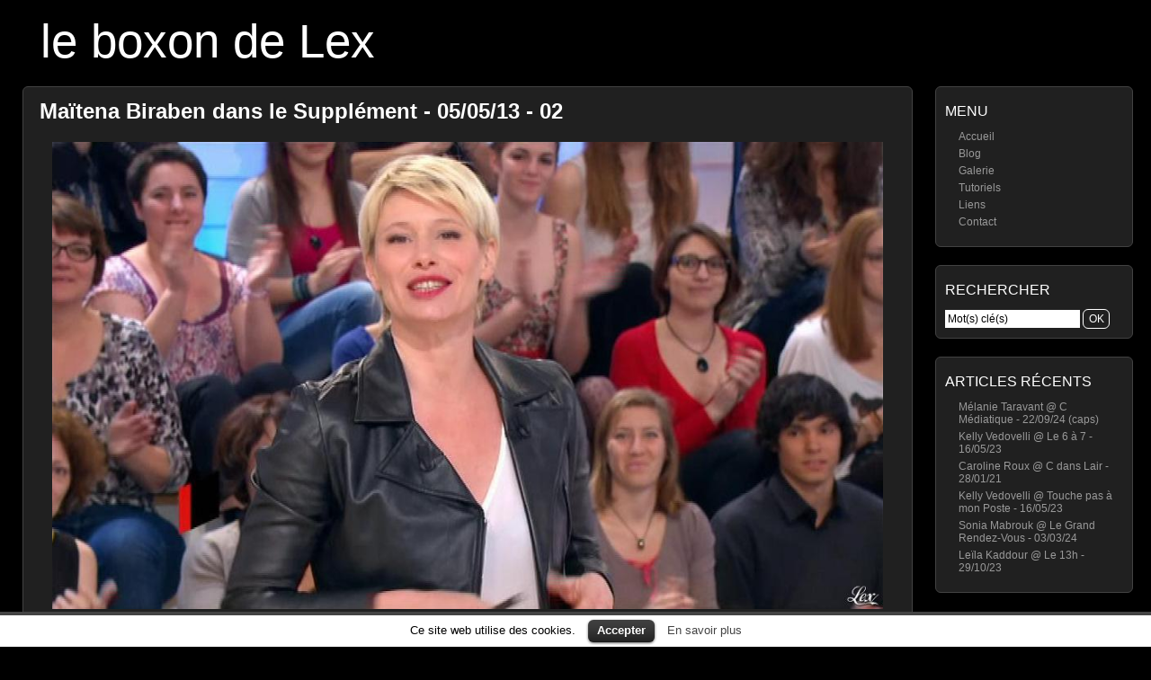

--- FILE ---
content_type: text/html
request_url: https://le-boxon-de-lex.fr/galerie/image/Maitena-Biraben--Le-Supplement--05-05-13--02
body_size: 4351
content:
<!DOCTYPE html>
<html xmlns="http://www.w3.org/1999/xhtml" xml:lang="fr" lang="fr">
<head>
	<meta http-equiv="Content-Type" content="text/html; charset=UTF-8" />
	<title>Maïtena Biraben dans le Supplément - 05/05/13 - 02</title>

	<!-- Robots behavior -->
	<meta name="robots" content="index,follow,all,noodp,noydir" />
	<meta name="google-site-verification" content="k3DfQBdJVJTBHK7XgPfUjLuXYvn2Mq5s-8xZM3s8bDw" />
	<meta name="viewport" content="width=device-width; initial-scale=1.0" />
	<meta name="description" content="Maïtena Biraben dans le Supplément. Diffusé à la télévision le 05/05/13." />

	<!-- Misc -->
	<link rel="canonical" href="http://le-boxon-de-lex.fr/galerie/image/Maitena-Biraben--Le-Supplement--05-05-13--02" />
	<link rel="icon" type="image/png" href="https://le-boxon-de-lex.fr/wp-content/themes/picture-perfect/img/favicon.png" />
	<link rel="stylesheet" href="https://le-boxon-de-lex.fr/wp-content/themes/picture-perfect/style.css" type="text/css" media="all" />
	<link rel="stylesheet" href="https://le-boxon-de-lex.fr/wp-content/themes/picture-perfect/style-screen.css" type="text/css" media="screen" />
	<link rel="stylesheet" href="https://le-boxon-de-lex.fr/wp-content/themes/picture-perfect/style-screen-wide.css" type="text/css" media="screen and (min-width: 960px)" />
	<link rel="stylesheet" href="https://le-boxon-de-lex.fr/wp-content/themes/picture-perfect/style-screen-mobile.css" type="text/css" media="screen and (max-width: 960px)" />
	<link rel="stylesheet" href="https://le-boxon-de-lex.fr/wp-content/themes/picture-perfect/style-print.css" type="text/css" media="print" />
	<!--[if lte IE 8]>
	<link rel="stylesheet" href="https://le-boxon-de-lex.fr/wp-content/themes/picture-perfect/style-screen-ie.css" type="text/css" media="screen" />
	<![endif]-->
	<link rel="alternate" type="application/rss+xml" title="le boxon de Lex - Flux RSS" href="https://le-boxon-de-lex.fr/feed" />

	
	<!-- Twitter properties -->
	<meta name="twitter:card" content="summary_large_image" />
	<meta name="twitter:site" content="@LeBoxonDeLex" />
	<meta name="twitter:creator" content="@LeBoxonDeLex" />
	<meta name="twitter:title" content="Maïtena Biraben dans le Supplément - 05/05/13" />
	<meta name="twitter:description" content="Visualiser l'image sur le boxon de Lex" />
	<meta name="twitter:image" content="https://le-boxon-de-lex.fr/galerie/originales/aout-2018/Maitena-Biraben--Le-Supplement--05-05-13--02.jpg" />
	<meta name="twitter:image:alt" content="Maïtena Biraben dans le Supplément - 05/05/13" />

			<script type="text/javascript">
			window._wpemojiSettings = {"baseUrl":"https:\/\/s.w.org\/images\/core\/emoji\/72x72\/","ext":".png","source":{"concatemoji":"https:\/\/le-boxon-de-lex.fr\/wp-includes\/js\/wp-emoji-release.min.js"}};
			!function(e,n,t){var a;function o(e){var t=n.createElement("canvas"),a=t.getContext&&t.getContext("2d");return!(!a||!a.fillText)&&(a.textBaseline="top",a.font="600 32px Arial","flag"===e?(a.fillText(String.fromCharCode(55356,56812,55356,56807),0,0),3e3<t.toDataURL().length):(a.fillText(String.fromCharCode(55357,56835),0,0),0!==a.getImageData(16,16,1,1).data[0]))}function i(e){var t=n.createElement("script");t.src=e,t.type="text/javascript",n.getElementsByTagName("head")[0].appendChild(t)}t.supports={simple:o("simple"),flag:o("flag")},t.DOMReady=!1,t.readyCallback=function(){t.DOMReady=!0},t.supports.simple&&t.supports.flag||(a=function(){t.readyCallback()},n.addEventListener?(n.addEventListener("DOMContentLoaded",a,!1),e.addEventListener("load",a,!1)):(e.attachEvent("onload",a),n.attachEvent("onreadystatechange",function(){"complete"===n.readyState&&t.readyCallback()})),(a=t.source||{}).concatemoji?i(a.concatemoji):a.wpemoji&&a.twemoji&&(i(a.twemoji),i(a.wpemoji)))}(window,document,window._wpemojiSettings);
		</script>
		<style type="text/css">
img.wp-smiley,
img.emoji {
	display: inline !important;
	border: none !important;
	box-shadow: none !important;
	height: 1em !important;
	width: 1em !important;
	margin: 0 .07em !important;
	vertical-align: -0.1em !important;
	background: none !important;
	padding: 0 !important;
}
</style>
<link rel='stylesheet' id='lex_image_gallery.css-css'  href='https://le-boxon-de-lex.fr/wp-content/plugins/lex-image-gallery/lex_image_gallery.css' type='text/css' media='all' />
<link rel='stylesheet' id='cookielawinfo-style-css'  href='https://le-boxon-de-lex.fr/wp-content/plugins/cookie-law-info/css/cli-style.css' type='text/css' media='all' />
<script type='text/javascript' src='https://le-boxon-de-lex.fr/wp-includes/js/jquery/jquery.js'></script>
<script type='text/javascript' src='https://le-boxon-de-lex.fr/wp-includes/js/jquery/jquery-migrate.min.js'></script>
<script type='text/javascript' src='https://le-boxon-de-lex.fr/wp-content/plugins/lex-image-gallery/switcher.js'></script>
<script type='text/javascript' src='https://le-boxon-de-lex.fr/wp-content/plugins/lex-image-gallery/lex_image_gallery.js'></script>
<script type='text/javascript' src='https://le-boxon-de-lex.fr/wp-content/ga.js'></script>
<script type='text/javascript' src='https://le-boxon-de-lex.fr/wp-content/plugins/cookie-law-info/js/cookielawinfo.js'></script>
	<script type="text/javascript" src="https://le-boxon-de-lex.fr/wp-content/plugins/simple-ajax-chat/resources/sac.php"></script>
</head>

<body>
<div id="wrapper">

	<div id="welcome-heading">
		<h1><a class="special" href="https://le-boxon-de-lex.fr/blog/">le boxon de Lex</a></h1>
		<div id="description"></div>
	</div>
	
	<div id="mobile-menu">
		 <ul><li class="menu-item"><a href="/">Accueil</a></li>
		<li class="menu-item"><a href="/galerie/">Galerie</a></li>
		<li class="menu-item"><a href="/blog/">Blog</a></li>
		<li class="menu-item"><a href="/a-propos">À propos</a></li>
		<li class="menu-item"><a href="/contact">Contact</a></li>
		<li class="menu-item"><a href="https://twitter.com/LeBoxonDeLex">Twitter</a></li>
	</ul>		 <div class="clear"></div>
	</div>

	<script type="text/javascript">
		jQuery(window).ready( function(){
			center_lex_gallery();
		});
	</script>

	<!-- Side bar -->
	<ul id="sidebar">
		<li id="nav_menu-4" class="widget widget_nav_menu"><h2 class="widgettitle">Menu</h2>
<div class="menu-navigation-container"><ul id="menu-navigation" class="menu"><li id="menu-item-3080" class="menu-item menu-item-type-custom menu-item-object-custom menu-item-3080"><a href="/">Accueil</a></li>
<li id="menu-item-3787" class="menu-item menu-item-type-custom menu-item-object-custom menu-item-3787"><a href="/blog/">Blog</a></li>
<li id="menu-item-3081" class="menu-item menu-item-type-custom menu-item-object-custom menu-item-3081"><a href="/galerie/">Galerie</a></li>
<li id="menu-item-18138" class="menu-item menu-item-type-post_type menu-item-object-page menu-item-18138"><a href="https://le-boxon-de-lex.fr/tutoriels">Tutoriels</a></li>
<li id="menu-item-6652" class="menu-item menu-item-type-custom menu-item-object-custom menu-item-6652"><a href="/liens">Liens</a></li>
<li id="menu-item-7438" class="menu-item menu-item-type-post_type menu-item-object-page menu-item-7438"><a href="https://le-boxon-de-lex.fr/contact">Contact</a></li>
</ul></div></li>
<li id="search-2" class="widget widget_search"><h2 class="widgettitle">Rechercher</h2>

<form method="post" class="searchform" action="https://le-boxon-de-lex.fr/wp-content/themes/picture-perfect/search-redirection.php">
    <div>
        <input type="search" name="s" id="s" value="Mot(s) clé(s)" onfocus="this.select();" />
		<input type="submit" id="searchsubmit" value="OK" class="button" />
		<input name="origin" value="le-boxon-de-lex" type="hidden" style="display: none;" />
    </div>
</form>
</li>
		<li id="recent-posts-2" class="widget widget_recent_entries">		<h2 class="widgettitle">Articles récents</h2>
		<ul>
					<li>
				<a href="https://le-boxon-de-lex.fr/27355/melanie-taravant-c-mediatique-220924-caps">Mélanie Taravant @ C Médiatique - 22/09/24 (caps)</a>
						</li>
					<li>
				<a href="https://le-boxon-de-lex.fr/27346/kelly-vedovelli-le-6-a-7-160523">Kelly Vedovelli @ Le 6 à 7 - 16/05/23</a>
						</li>
					<li>
				<a href="https://le-boxon-de-lex.fr/27344/caroline-roux-c-dans-lair-280121">Caroline Roux @ C dans Lair - 28/01/21</a>
						</li>
					<li>
				<a href="https://le-boxon-de-lex.fr/27342/kelly-vedovelli-touche-pas-a-mon-poste-160523">Kelly Vedovelli @ Touche pas à mon Poste - 16/05/23</a>
						</li>
					<li>
				<a href="https://le-boxon-de-lex.fr/27339/sonia-mabrouk-le-grand-rendez-vous-030324">Sonia Mabrouk @ Le Grand Rendez-Vous - 03/03/24</a>
						</li>
					<li>
				<a href="https://le-boxon-de-lex.fr/27335/leila-kaddour-le-13h-291023">Leïla Kaddour @ Le 13h - 29/10/23</a>
						</li>
				</ul>
		</li>
</ul>

	<!-- Main section -->
	<div id="content">
		<div class="post">
			<h2>
	<a  class="special" href="https://le-boxon-de-lex.fr/galerie/image/Maitena-Biraben--Le-Supplement--05-05-13--02" title="Maïtena Biraben dans le Supplément - 05/05/13 - 02">Maïtena Biraben dans le Supplément - 05/05/13 - 02</a>

</h2>
			<div id="gallery-container">
						<a href="https://le-boxon-de-lex.fr/galerie/originales/aout-2018/Maitena-Biraben--Le-Supplement--05-05-13--02.jpg">
			<img
				class="photos-large"
				src="https://le-boxon-de-lex.fr/galerie/originales/aout-2018/Maitena-Biraben--Le-Supplement--05-05-13--02.jpg"
				title="Maïtena Biraben dans le Supplément. Diffusé à la télévision le 05/05/13."
				alt="Maïtena Biraben dans le Supplément. Diffusé à la télévision le 05/05/13." />
		</a>

		<!-- Pinterest -->
		<script type="text/javascript" src="//assets.pinterest.com/js/pinit.js"></script>
		<p id="picture-tags">
						Maïtena Biraben dans le Supplément. Diffusé à la télévision le 05/05/13.				<br />
						<!-- End "if_logged_in()" -->
			
			<br />
						BB Code : <input class="lex_code" type="text" value="[url=https://le-boxon-de-lex.fr/galerie/image/Maitena-Biraben--Le-Supplement--05-05-13--02][img]https://le-boxon-de-lex.fr/galerie/miniatures/aout-2018/tn_Maitena-Biraben--Le-Supplement--05-05-13--02.jpg[/img][/url]" readonly="" onClick="this.select();" />

			<br /><br />Mots clés pour cette image :<br />
			<a href="https://le-boxon-de-lex.fr/galerie/tag/cuir" class="tag-link">Cuir</a><span class="tag-separator"> - </span><a href="https://le-boxon-de-lex.fr/galerie/tag/maitena-biraben" class="tag-link">Maïtena Biraben</a>			
						
			<br /><br />
			Partager

			<a style="cursor: pointer" href="http://pinterest.com/pin/create/button/?url=https%3A%2F%2Fle-boxon-de-lex.fr%2Fgalerie%2Fimage%2FMaitena-Biraben--Le-Supplement--05-05-13--02&amp;media=https%3A%2F%2Fle-boxon-de-lex.fr%2Fgalerie%2Foriginales%2Faout-2018%2FMaitena-Biraben--Le-Supplement--05-05-13--02.jpg&amp;description=Ma%C3%AFtena Biraben dans le Suppl%C3%A9ment (Cuir, Maïtena Biraben)." data-pin-do="buttonPin" data-pin-config="none" data-pin-custom="true">sur Pinterest</a>

			ou

			<a target="_blank" style="padding-right: 3px" href="http://twitter.com/intent/tweet?original_referer=https%3A%2F%2Fle-boxon-de-lex.fr%2Fgalerie%2Foriginales%2Faout-2018%2FMaitena-Biraben--Le-Supplement--05-05-13--02.jpg&text=Ma%25C3%25AFtena%20Biraben%20dans%20le%20Suppl%25C3%25A9ment.%20%40LeBoxonDeLex%0Ahttps%3A%2F%2Fle-boxon-de-lex.fr%2Fgalerie%2Foriginales%2Faout-2018%2FMaitena-Biraben--Le-Supplement--05-05-13--02.jpg">sur Twitter</a>

			<span class="twitter"></span>
		</p>

				</div>
		</div>

		
	</div>


<div id="cookie-law-info-bar"><span>Ce site web utilise des cookies. <a href="#" id="cookie_action_close_header"  class="medium cli-plugin-button cli-plugin-main-button" >Accepter</a> <a href="http://www.cnil.fr/vos-obligations/sites-web-cookies-et-autres-traceurs/que-dit-la-loi/" id="CONSTANT_OPEN_URL" target="_blank"  class="cli-plugin-main-link"  >En savoir plus</a></span></div>		
		<script type="text/javascript">
			//<![CDATA[
			jQuery(document).ready(function() {
				cli_show_cookiebar({
					settings: '{"animate_speed_hide":"500","animate_speed_show":"500","background":"#fff","border":"#444","border_on":true,"button_1_button_colour":"#000","button_1_button_hover":"#000000","button_1_link_colour":"#fff","button_1_as_button":true,"button_2_button_colour":"#333","button_2_button_hover":"#292929","button_2_link_colour":"#444","button_2_as_button":false,"font_family":"inherit","header_fix":false,"notify_animate_hide":true,"notify_animate_show":false,"notify_div_id":"#cookie-law-info-bar","notify_position_horizontal":"right","notify_position_vertical":"bottom","scroll_close":false,"scroll_close_reload":false,"showagain_tab":false,"showagain_background":"#fff","showagain_border":"#000","showagain_div_id":"#cookie-law-info-again","showagain_x_position":"100px","text":"#000","show_once_yn":false,"show_once":"10000"}'
				});
			});
			//]]>
		</script>
		
		
	<div class="clear"></div>
	<div class="footer" id="blog-footer">
		<p>Copyright &copy; <a title="Copyright" href="https://le-boxon-de-lex.fr/">le boxon de Lex</a> &nbsp; // &nbsp; 2006 - 2026</p>
		<p>Ce site est propulsé par <a href="http://wordpress.org/" rel="nofollow">Wordpress </a> et s'appuie sur les thèmes <a href="http://mac-host.com/support" rel="nofollow" title="Ceci est le thème actuel">Picture Perfect</a> et <a href="javascript:void(0);" onclick="switch_theme(); window.location.href = 'https://le-boxon-de-lex.fr/galerie/image/Maitena-Biraben--Le-Supplement--05-05-13--02';" title="Essayer ce thème ?">Origami</a>.</p>
	</div>
	
	<div id="mobile-search">
		
<form method="post" class="searchform" action="https://le-boxon-de-lex.fr/wp-content/themes/picture-perfect/search-redirection.php">
    <div>
        <input type="search" name="s" id="s2" value="Mot(s) clé(s)" onfocus="this.select();" />
		<input type="submit" id="searchsubmit2" value="OK" class="button" />
		<input name="origin" value="le-boxon-de-lex" type="hidden" style="display: none;" />
    </div>
</form>
	</div>

</div><!-- End of wrapper -->

<script type="application/ld+json">
{ "@context" : "http://schema.org",
  "@type" : "Person",
  "name" : "Lex",
  "url" : "http://le-boxon-de-lex.fr",
  "sameAs" : [ "https://twitter.com/LeBoxonDeLex",
      "http://www.pinterest.com/leboxondelex",
      "http://www.dailymotion.com/le-boxon-de-lex"] 
}
</script>


</body>
</html>

--- FILE ---
content_type: text/css
request_url: https://le-boxon-de-lex.fr/wp-content/themes/picture-perfect/style-print.css
body_size: 66
content:
/**
 * CSS for printing.
 */

a.special {
	color: #555;
}

body {
	color: #000;
	background-color: #fff;
}

#content {
	margin: 10px;
}

#sidebar, #mobile-search, #mobile-menu {
	display: none;
}


--- FILE ---
content_type: application/javascript
request_url: https://le-boxon-de-lex.fr/wp-content/plugins/lex-image-gallery/switcher.js
body_size: 297
content:
var switch_theme = function(){

	var act_theme = readCookie('active_theme');
	if(act_theme == ''){
		setCookie('active_theme','old',1);
	} else if(act_theme == 'picture-perfect'){
		setCookie('active_theme','origami',1);
	} else {
		setCookie('active_theme','picture-perfect',1);
	}
};

var setCookie = function(cookieName,cookieValue,nDays) {
 var today = new Date();
 var expire = new Date();
 if (nDays==null || nDays==0) nDays=1;
 expire.setTime(today.getTime() + 3600000*24*nDays);
 document.cookie = cookieName+"="+escape(cookieValue)+ ";path=/;expires="+expire.toGMTString();
};

var readCookie = function(cookieName) {
 var re = new RegExp('[; ]'+cookieName+'=([^\\s;]*)');
 var sMatch = (' '+document.cookie).match(re);
 if (cookieName && sMatch) return unescape(sMatch[1]);
 return '';
};
